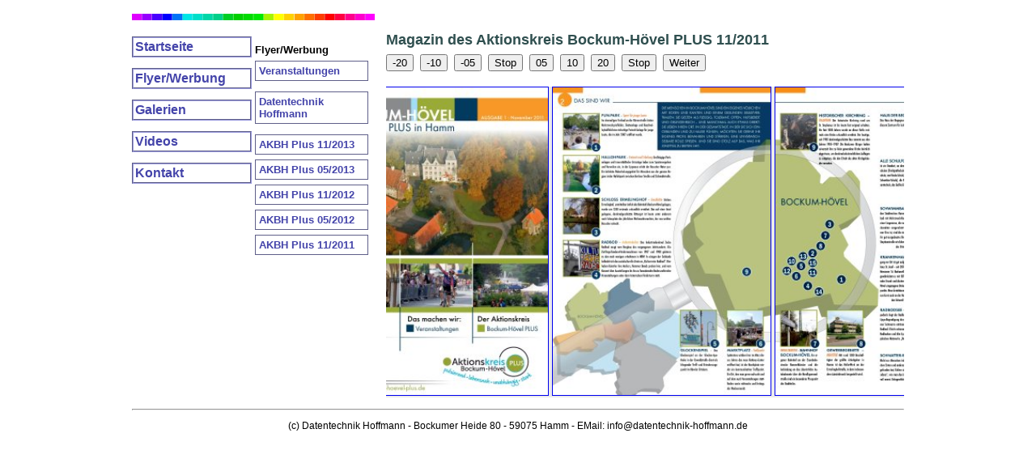

--- FILE ---
content_type: text/html
request_url: https://bockum-hoevel.de/itv/index3.php?PHPSESSID=956d9ec91bec65831273b7c01becef40&sideid=flyer/magazin-2011-11
body_size: 3266
content:


<html>

<head>

<meta http-equiv="Content-Type" content="text/html; charset=iso-8859-1">
<meta name="description" content="www.sissy-online.de - das Stadtteil Informations- und Servicesystem"/>
<meta name="keywords" content="stadt, marketing, informationen, kommunikation, direkt, aktuelles, veranstaltungen, termine, adressen, unternehmen, betriebe, jungendzentrum, chat, newsletter, kunst, kultur, gewinnspiel, lebenshilfe, lebenslagen, immobilien,einfachmussessein, bockum-hövel plus, plus" />
<meta name="expires" content="7 days"/>
<meta name="revisit" content="after 7 days" />
<meta name="page-type" content="Infoseite"/>
<meta name="audience" content="Frauen, Männer, Kinder, Tiere, jung, alt"/>
<meta name="robots" content="INDEX, FOLLOW"/>
<meta name="language" content="de"/>

<meta name="author" content="www.bockum-hoevel.de"/>


<title>Sissy-Online.de - ITV</title>


<script type="text/javascript" language="JavaScript">

<!-- Begin

function maximize2() {
    window.moveTo(0,0)
    window.resizeTo(screen.availWidth, screen.availHeight)
}

function schliessen()
{
window.opener = top;
window.top.close();
}


//  End -->
</script>



<style type="text/css">

h1 { font-family:Verdana, Arial; color:darkslategrey; font-size:18px; font-weight:bold; margin-top:0px; margin-bottom:6px; }
h2 { font-family:Verdana, Arial; color:grey; font-size:16px; font-weight:bold; margin-top:0px; margin-bottom:4px; }
h3 { font-family:Verdana, Arial; color:grey; font-size:12px; font-weight:bold; margin-top:0px; margin-bottom:2px; }

.menue1 { color:blue; font-size:12px; font-weight:bold }
.menue2 { color:blue; font-size:12px; }

.footerdth { color:black; font-size:12px; }

a.menu { display:block; width:140px; border:2px groove #99d; margin-top:6px; padding:2px; font-family:Arial, Verdana, sans-serif; font-size:120%; font-weight:bold; }

a.menu:link    { color:#44a; background-color:#fff; text-decoration:none; }
a.menu:visited { color:#44a; background-color:#fff; text-decoration:none; }
a.menu:hover   { color:#44a; background-color:#ff9; text-decoration:none; }
a.menu:active  { color:#44a; background-color:#ff9; text-decoration:none; }

a.menu2 { display:block; width:130px; border:1px groove #99d; margin-top:6px; padding:4px; font-family:Arial, Verdana, sans-serif; font-size:100%; font-weight:bold; }

a.menu2:link    { color:#44a; background-color:#fff; text-decoration:none; }
a.menu2:visited { color:#44a; background-color:#fff; text-decoration:none; }
a.menu2:hover   { color:#44a; background-color:#ff9; text-decoration:none; }
a.menu2:active  { color:#44a; background-color:#ff9; text-decoration:none; }

.button { height:20px; font-weight:bold; }

.TabText { color:black; font-size:14px; margin-top:0px; margin-bottom:0px; }

.Lauftext  { font-weight:bold; font-family:Arial; color:blue; font-size:16px; margin-top:0px; margin-bottom:2px; background-color:#EEEEEE; padding:4px; }

.TextKlein { font-family:Verdana, Arial; color:black; font-size:8px; }

</style>

</head>

<body onload="maximize2()">

<center>
<table width="960">

<font face="arial" size="2">

<center>

<table width="960">
<tr>
<td>

<a href="http://www.sissy-online.de"><img src="colorsdth_960.jpg" height="8px" width="300" border="0"><a>
<br/>

<td>
</tr>

<tr>
<td>


</td>
</tr>
</table>

<table width="960">

<td width="140" valign="top" align="left">
<font face="arial" size="2">

<div class="menu"><a class="menu" href="index3.php?PHPSESSID=956d9ec91bec65831273b7c01becef40&sideid=.
">Startseite</a><p></p><a class="menu" href="index3.php?PHPSESSID=956d9ec91bec65831273b7c01becef40&sideid=flyer
">Flyer/Werbung</a><p></p><a class="menu" href="index3.php?PHPSESSID=956d9ec91bec65831273b7c01becef40&sideid=galerien
">Galerien</a><p></p><a class="menu" href="index3.php?PHPSESSID=956d9ec91bec65831273b7c01becef40&sideid=videos
">Videos</a><p></p><a class="menu" href="index3.php?PHPSESSID=956d9ec91bec65831273b7c01becef40&sideid=kontakt
">Kontakt</a></div>
</font>
</td>

<td valign="top" align="left" width="180" >
<font face="arial" size="2">

<div class="menu2"><br/><b>Flyer/Werbung</b><a class="menu2" href="index3.php?PHPSESSID=956d9ec91bec65831273b7c01becef40&sideid=flyer/veranstaltungen
">Veranstaltungen</a><p></p><a class="menu2" href="index3.php?PHPSESSID=956d9ec91bec65831273b7c01becef40&sideid=flyer/dth">Datentechnik Hoffmann</a><p></p><a class="menu2" href="index3.php?PHPSESSID=956d9ec91bec65831273b7c01becef40&sideid=flyer/magazin-2013-11">AKBH Plus 11/2013</a><a class="menu2" href="index3.php?PHPSESSID=956d9ec91bec65831273b7c01becef40&sideid=flyer/magazin-2013-05">AKBH Plus 05/2013</a><a class="menu2" href="index3.php?PHPSESSID=956d9ec91bec65831273b7c01becef40&sideid=flyer/magazin-2012-11">AKBH Plus 11/2012</a><a class="menu2" href="index3.php?PHPSESSID=956d9ec91bec65831273b7c01becef40&sideid=flyer/magazin-2012-05">AKBH Plus 05/2012</a><a class="menu2" href="index3.php?PHPSESSID=956d9ec91bec65831273b7c01becef40&sideid=flyer/magazin-2011-11">AKBH Plus 11/2011</a></div>
</font>
</td>

<td align="left" valign="top" width="640">

<h1>Magazin des Aktionskreis Bockum-Hövel PLUS 11/2011
</h1><style type="text/css">

button { margin-top:1px; margin-bottom:1px; }

</style>


<button onClick="copyspeed=-14">-20</button>&nbsp;
<button onClick="copyspeed=-6">-10</button>&nbsp;
<button onClick="copyspeed=-2">-05</button>&nbsp;
<button onClick="copyspeed=0">Stop</button>&nbsp;
<button onClick="copyspeed=2">05</button>&nbsp;
<button onClick="copyspeed=6">10</button>&nbsp;
<button onClick="copyspeed=14">20</button>&nbsp;
<button onClick="copyspeed=0">Stop</button>&nbsp;
<button onClick="copyspeed=slidespeed">Weiter</button>&nbsp;
<br/><br/>


<script type="text/javascript">

/***********************************************
* Conveyor belt slideshow script- © Dynamic Drive DHTML code library (www.dynamicdrive.com)
* This notice MUST stay intact for legal use
* Visit Dynamic Drive at http://www.dynamicdrive.com/ for full source code
***********************************************/


//Specify the slider's width (in pixels)
var sliderwidth="640px"
//Specify the slider's height
var sliderheight="384px"
//Specify the slider's slide speed (larger is faster 1-10)
var slidespeed=1
//configure background color:
slidebgcolor="#EAEAEA"

//Specify the slider's images
var leftrightslide=new Array()
var finalslide=''

</script>

<script type="text/javascript">leftrightslide[0]='<a href="flyer/flyer_show.php?thema=magazin-2011-11&pnr=0&fname=flyer/magazin-2011-11/upload/magazin-2011-11-001.jpg"target="_blank"><img src="flyer/magazin-2011-11/upload/360/magazin-2011-11-001.jpg" height=380 border=1></a>'leftrightslide[1]='<a href="flyer/flyer_show.php?thema=magazin-2011-11&pnr=1&fname=flyer/magazin-2011-11/upload/magazin-2011-11-002.jpg"target="_blank"><img src="flyer/magazin-2011-11/upload/360/magazin-2011-11-002.jpg" height=380 border=1></a>'leftrightslide[2]='<a href="flyer/flyer_show.php?thema=magazin-2011-11&pnr=2&fname=flyer/magazin-2011-11/upload/magazin-2011-11-003.jpg"target="_blank"><img src="flyer/magazin-2011-11/upload/360/magazin-2011-11-003.jpg" height=380 border=1></a>'leftrightslide[3]='<a href="flyer/flyer_show.php?thema=magazin-2011-11&pnr=3&fname=flyer/magazin-2011-11/upload/magazin-2011-11-004.jpg"target="_blank"><img src="flyer/magazin-2011-11/upload/360/magazin-2011-11-004.jpg" height=380 border=1></a>'leftrightslide[4]='<a href="flyer/flyer_show.php?thema=magazin-2011-11&pnr=4&fname=flyer/magazin-2011-11/upload/magazin-2011-11-005.jpg"target="_blank"><img src="flyer/magazin-2011-11/upload/360/magazin-2011-11-005.jpg" height=380 border=1></a>'leftrightslide[5]='<a href="flyer/flyer_show.php?thema=magazin-2011-11&pnr=5&fname=flyer/magazin-2011-11/upload/magazin-2011-11-006.jpg"target="_blank"><img src="flyer/magazin-2011-11/upload/360/magazin-2011-11-006.jpg" height=380 border=1></a>'leftrightslide[6]='<a href="flyer/flyer_show.php?thema=magazin-2011-11&pnr=6&fname=flyer/magazin-2011-11/upload/magazin-2011-11-007.jpg"target="_blank"><img src="flyer/magazin-2011-11/upload/360/magazin-2011-11-007.jpg" height=380 border=1></a>'leftrightslide[7]='<a href="flyer/flyer_show.php?thema=magazin-2011-11&pnr=7&fname=flyer/magazin-2011-11/upload/magazin-2011-11-008.jpg"target="_blank"><img src="flyer/magazin-2011-11/upload/360/magazin-2011-11-008.jpg" height=380 border=1></a>'leftrightslide[8]='<a href="flyer/flyer_show.php?thema=magazin-2011-11&pnr=8&fname=flyer/magazin-2011-11/upload/magazin-2011-11-009.jpg"target="_blank"><img src="flyer/magazin-2011-11/upload/360/magazin-2011-11-009.jpg" height=380 border=1></a>'leftrightslide[9]='<a href="flyer/flyer_show.php?thema=magazin-2011-11&pnr=9&fname=flyer/magazin-2011-11/upload/magazin-2011-11-010.jpg"target="_blank"><img src="flyer/magazin-2011-11/upload/360/magazin-2011-11-010.jpg" height=380 border=1></a>'leftrightslide[10]='<a href="flyer/flyer_show.php?thema=magazin-2011-11&pnr=10&fname=flyer/magazin-2011-11/upload/magazin-2011-11-011.jpg"target="_blank"><img src="flyer/magazin-2011-11/upload/360/magazin-2011-11-011.jpg" height=380 border=1></a>'leftrightslide[11]='<a href="flyer/flyer_show.php?thema=magazin-2011-11&pnr=11&fname=flyer/magazin-2011-11/upload/magazin-2011-11-012.jpg"target="_blank"><img src="flyer/magazin-2011-11/upload/360/magazin-2011-11-012.jpg" height=380 border=1></a>'</script>
<script type="text/javascript">

//Specify gap between each image (use HTML):
var imagegap="  "

//Specify pixels gap between each slideshow rotation (use integer):
var slideshowgap=5


////NO NEED TO EDIT BELOW THIS LINE////////////

var copyspeed=slidespeed
leftrightslide='<nobr>'+leftrightslide.join(imagegap)+'</nobr>'
var iedom=document.all||document.getElementById
if (iedom)
document.write('<span id="temp" style="visibility:hidden;position:absolute;top:-100px;left:-60000px">'+leftrightslide+'</span>')
var actualwidth=''
var cross_slide, ns_slide

function fillup(){
if (iedom){
cross_slide=document.getElementById? document.getElementById("test2") : document.all.test2
cross_slide2=document.getElementById? document.getElementById("test3") : document.all.test3
cross_slide.innerHTML=cross_slide2.innerHTML=leftrightslide
actualwidth=document.all? cross_slide.offsetWidth : document.getElementById("temp").offsetWidth
cross_slide2.style.left=actualwidth+slideshowgap+"px"
}
else if (document.layers){
ns_slide=document.ns_slidemenu.document.ns_slidemenu2
ns_slide2=document.ns_slidemenu.document.ns_slidemenu3
ns_slide.document.write(leftrightslide)
ns_slide.document.close()
actualwidth=ns_slide.document.width
ns_slide2.left=actualwidth+slideshowgap
ns_slide2.document.write(leftrightslide)
ns_slide2.document.close()
}
lefttime=setInterval("slideleft()",30)
}
window.onload=fillup

function slideleft(){
if (iedom){
if (parseInt(cross_slide.style.left)>(actualwidth*(-1)+8))
cross_slide.style.left=parseInt(cross_slide.style.left)-copyspeed+"px"
else
cross_slide.style.left=parseInt(cross_slide2.style.left)+actualwidth+slideshowgap+"px"

if (parseInt(cross_slide2.style.left)>(actualwidth*(-1)+8))
cross_slide2.style.left=parseInt(cross_slide2.style.left)-copyspeed+"px"
else
cross_slide2.style.left=parseInt(cross_slide.style.left)+actualwidth+slideshowgap+"px"

}
else if (document.layers){
if (ns_slide.left>(actualwidth*(-1)+8))
ns_slide.left-=copyspeed
else
ns_slide.left=ns_slide2.left+actualwidth+slideshowgap

if (ns_slide2.left>(actualwidth*(-1)+8))
ns_slide2.left-=copyspeed
else
ns_slide2.left=ns_slide.left+actualwidth+slideshowgap
}
}


if (iedom||document.layers){
with (document){
document.write('<table border="0" cellspacing="0" cellpadding="0"><td>')
if (iedom){
write('<div style="position:relative;width:'+sliderwidth+';height:'+sliderheight+';overflow:hidden">')
write('<div style="position:absolute;width:'+sliderwidth+';height:'+sliderheight+';background-color:'+slidebgcolor+'" onMouseover="copyspeed=0" onMouseout="copyspeed=slidespeed">')
write('<div id="test2" style="position:absolute;left:0px;top:0px"></div>')
write('<div id="test3" style="position:absolute;left:-800px;top:0px"></div>')
write('</div></div>')
}
else if (document.layers){
write('<ilayer width='+sliderwidth+' height='+sliderheight+' name="ns_slidemenu" bgColor='+slidebgcolor+'>')
write('<layer name="ns_slidemenu2" left=0 top=0 onMouseover="copyspeed=0" onMouseout="copyspeed=slidespeed"></layer>')
write('<layer name="ns_slidemenu3" left=0 top=0 onMouseover="copyspeed=0" onMouseout="copyspeed=slidespeed"></layer>')
write('</ilayer>')
}
document.write('</td></table>')
}
}
</script>
</td>

</table>
</center>

<center>
<table width="960">
<tr>
<td>
<hr>
</td>
<tr><td><center>
<p class="footerdth">(c) Datentechnik Hoffmann - Bockumer Heide 80 - 59075 Hamm - EMail: info@datentechnik-hoffmann.de</p>
</center>
</td></tr>
</table>

</center>

</font>

</body>
</html>